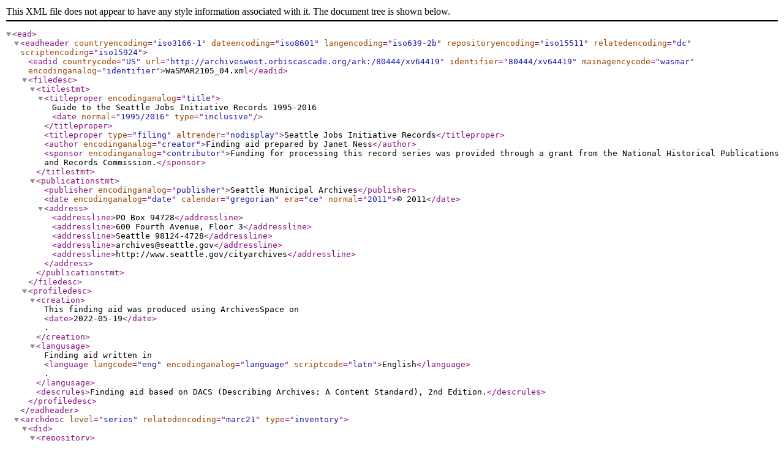

--- FILE ---
content_type: text/xml;charset=UTF-8
request_url: https://archiveswest.orbiscascade.org/ark:80444/xv64419/xml
body_size: 4514
content:
<?xml version="1.0" encoding="utf-8"?>
<!DOCTYPE ead PUBLIC "+//ISBN 1-931666-00-8//DTD ead.dtd (Encoded Archival Description (EAD) Version 2002)//EN" "ead.dtd">
<ead> 
<eadheader countryencoding="iso3166-1" dateencoding="iso8601" langencoding="iso639-2b" repositoryencoding="iso15511" relatedencoding="dc" scriptencoding="iso15924"> 
	 <eadid countrycode="US" url="http://archiveswest.orbiscascade.org/ark:/80444/xv64419" identifier="80444/xv64419" mainagencycode="wasmar" encodinganalog="identifier">WaSMAR2105_04.xml</eadid> 
	 <filedesc> 
		  <titlestmt> 
				<titleproper encodinganalog="title">Guide to the Seattle Jobs
					 Initiative Records 1995-2016
					 <date normal="1995/2016" type="inclusive"/></titleproper> 
				<titleproper type="filing" altrender="nodisplay">Seattle Jobs
					 Initiative Records</titleproper> 
				<author encodinganalog="creator">Finding aid prepared by Janet
					 Ness</author> 
				<sponsor encodinganalog="contributor">Funding for processing this
					 record series was provided through a grant from the National Historical
					 Publications and Records Commission.</sponsor> 
		  </titlestmt> 
		  <publicationstmt> 
				<publisher encodinganalog="publisher">Seattle Municipal
					 Archives</publisher> 
				<date encodinganalog="date" calendar="gregorian" era="ce" normal="2011">© 2011</date> 
				<address> 
					 <addressline>PO Box 94728</addressline> 
					 <addressline>600 Fourth Avenue, Floor 3</addressline> 
					 <addressline>Seattle 98124-4728</addressline> 
					 <addressline>archives@seattle.gov</addressline> 
					 <addressline>http://www.seattle.gov/cityarchives</addressline> 
				</address> 
		  </publicationstmt> 
	 </filedesc> 
	 <profiledesc> 
		  <creation>This finding aid was produced using ArchivesSpace on 
				<date>2022-05-19</date>.</creation> 
		  <langusage>Finding aid written in
				<language langcode="eng" encodinganalog="language" scriptcode="latn">English</language>.</langusage> <descrules>Finding aid based
		  on DACS (Describing Archives: A Content Standard), 2nd Edition.</descrules> 
	 </profiledesc> 
</eadheader> 
<archdesc level="series" relatedencoding="marc21" type="inventory"> 
<did> 
	 <repository> 
		  <corpname encodinganalog="852$a">Seattle Municipal Archives</corpname>
		  </repository> 
	 <unittitle encodinganalog="245$a">Seattle Jobs Initiative
		  Records</unittitle> 
	 <origination> 
		  <corpname source="lcnaf" encodinganalog="110">Seattle (Wash.). Office
				of Economic Development</corpname> </origination> 
	 <unitid countrycode="US" repositorycode="wasmar" encodinganalog="099">2105-04</unitid> 

	 <physdesc> 
	 <extent encodinganalog="300$a">2.2 cubic feet</extent>
	 <extent encodinganalog="300$a">3 boxes</extent>
	 </physdesc>
	 <unitdate normal="1995/2016" type="inclusive" encodinganalog="245$f">1995-2016</unitdate> 
	 <abstract encodinganalog="5203_">Records of a project to help low-income
		  residents obtain living wage jobs.</abstract> <langmaterial><language langcode="eng" scriptcode="Latn" encodinganalog="546">English</language> .
	 </langmaterial> 
</did> 
<bioghist encodinganalog="5451_"> 
	 <p>The Office of Economic Development (OED) was created in 1972 as part of
		  the Department of Community Development to provide information to businesses
		  expanding or relocating in Seattle. Its main efforts consisted of business
		  development and capital investment, business assistance and advisory services,
		  business liaison, special projects, and research.</p> 
	 <p>In 1992 the City Council reorganized the functions of the Department of
		  Community Development and established the Economic Development Transition
		  Project. This project was assigned responsibility to contract for services to
		  manage the City's business loan programs and to develop and recommend a
		  strategy for the City's economic development programs.</p> 
	 <p>OED was reorganized into the Executive Department in 1993. Its assigned
		  functions included coordination of programs and policies related to the support
		  of a diversified economy, livable wage jobs, access to education, job training
		  and self-employment opportunities, and increased capacity for local
		  neighborhood revitalization. OED administered the City's business loan
		  programs, including loans funded by Urban Development Action Grants, the
		  Neighborhood Business Development Loan Program, Washington State Development
		  Loan Funds, the Seattle Small Business Lenders Association, and Community
		  Development Block Grants.</p> 
	 <p>The Office negotiated and administered contracts with organizations
		  engaged in the provision of economic development services. Additional functions
		  included the implementation of Community Development Block Grant contracts, as
		  well as administration of federal, state, and local grants such as Central
		  Seattle Neighborhood Special Purpose Grants, Economic Development
		  Administration Planning Grants, the Southeast Opportunity Fund, and the
		  Southeast Good Neighbor Fund. OED provided staff support to the City's
		  Industrial Development Corporation, which issued industrial revenue bonds to
		  provide low-interest financing for private business investment in Seattle. The
		  Office also assumed responsibility for staffing the Mayor's Small Business Task
		  Force and administering certain contracts. The director was appointed by the
		  Mayor and confirmed by City Council.</p> 
</bioghist> 
<scopecontent encodinganalog="5202_"> 
	 <p>Records of a project that provided job training, support services and
		  placement for low-income residents. Records include subject files, grant files,
		  reports, training files and contractor information.</p> 
</scopecontent> 
<arrangement encodinganalog="351"> 
	 <p>Arranged into five subseries: Annie E. Casey Foundation grant files,
		  Reports, Community-Based Organizations, Training files and Subject files.</p> 
</arrangement> 
<accessrestrict encodinganalog="506"> 
	 <p>Records are open to the public.</p> 
</accessrestrict> 
<prefercite encodinganalog="524"> 
	 <p>[Item and date], Seattle Jobs Initiative Records , Record Series
		  2105-04. Box [number], Folder [number]. Seattle Municipal Archives.</p> 
</prefercite> 
<controlaccess> 
	 <controlaccess> 
		  <corpname source="lcnaf" encodinganalog="610">Annie E. Casey
				Foundation</corpname> 
		  <corpname source="lcnaf" encodinganalog="610">Seattle (Wash.). Office
				of Economic Development</corpname> 
		  <corpname rules="dacs" encodinganalog="610">Seattle Jobs
				Initiative</corpname> 
	 </controlaccess> 
	 <controlaccess> 
		  <geogname source="lcsh" encodinganalog="651">Seattle (Wash.)</geogname>
		  
		  <geogname source="nwda" encodinganalog="651">Seattle</geogname> 
	 </controlaccess> 
	 <controlaccess> 
		  <subject source="lcsh" encodinganalog="650">Unemployment--Washington
				(State)--Seattle</subject> 
		  <subject source="lcsh" encodinganalog="650">Occupational
				training--Washington (State)--Seattle</subject> 
		  <subject source="lcsh" encodinganalog="650">Unemployed--Washington
				(State)--Seattle</subject> 
		  <subject source="lcsh" encodinganalog="650">Social services--Washington
				(State)--Seattle</subject> 
	 </controlaccess> 
</controlaccess> 
<dsc type="analyticover"> 
	 <c01 level="subseries"> 
		  <did> 
				<unittitle encodinganalog="245$a">Annie E. Casey Foundation Grant
					 Files</unittitle> 
				<unitdate normal="1995/2001" type="inclusive" encodinganalog="245$f">1995-2001</unitdate> 
		  </did> 
		  <c02 level="file"> 
				<did> 
					 <unittitle encodinganalog="245$a">Annie E. Casey Foundation
						  Information</unittitle> 
					 <unitdate normal="1995/1995">1995</unitdate> 
					 <container type="box">1</container> 
					 <container type="folder">1</container> 
				</did> 
		  </c02> 
		  <c02 level="file"> 
				<did> 
					 <unittitle encodinganalog="245$a">Annie E. Casey Foundation
						  Seattle Jobs Initiative Planning Grant</unittitle> 
					 <unitdate normal="1997/1998" type="inclusive" encodinganalog="245$f">1997-1998</unitdate> 
					 <container type="box">1</container> 
					 <container type="folder">2</container> 
				</did> 
		  </c02> 
		  <c02 level="file"> 
				<did> 
					 <unittitle encodinganalog="245$a">Annie E. Casey Foundation
						  Grant Report Phase I 4th Quarter</unittitle> 
					 <unitdate normal="1998/1998">1998</unitdate> 
					 <container type="box">1</container> 
					 <container type="folder">3</container> 
				</did> 
		  </c02> 
		  <c02 level="file"> 
				<did> 
					 <unittitle encodinganalog="245$a">Annie E. Casey Foundation
						  Grant Report Phase II 1st Quarter Deliverables and final Phase I</unittitle> 
					 <unitdate normal="1998/1998">1998</unitdate> 
					 <container type="box">1</container> 
					 <container type="folder">4</container> 
				</did> 
		  </c02> 
		  <c02 level="file"> 
				<did> 
					 <unittitle encodinganalog="245$a">Annie E. Casey Foundation
						  Grant Report Phase II 2nd Quarter</unittitle> 
					 <unitdate normal="1998/1998">1998</unitdate> 
					 <container type="box">1</container> 
					 <container type="folder">5</container> 
				</did> 
		  </c02> 
		  <c02 level="file"> 
				<did> 
					 <unittitle encodinganalog="245$a">Annie E. Casey Foundation
						  Grant Report Phase II 3rd Quarter</unittitle> 
					 <unitdate normal="1998/1999" type="inclusive" encodinganalog="245$f">1998-1999</unitdate> 
					 <container type="box">1</container> 
					 <container type="folder">6</container> 
				</did> 
		  </c02> 
		  <c02 level="file"> 
				<did> 
					 <unittitle encodinganalog="245$a">Annie E. Casey Foundation
						  Grant Report Phase II 4th Quarter</unittitle> 
					 <unitdate normal="1999/1999">1999</unitdate> 
					 <container type="box">1</container> 
					 <container type="folder">7</container> 
				</did> 
		  </c02> 
		  <c02 level="file"> 
				<did> 
					 <unittitle encodinganalog="245$a">Annie E. Casey Foundation
						  Grant Phase III Contract Planning</unittitle> 
					 <unitdate normal="1999/1999">1999</unitdate> 
					 <container type="box">1</container> 
					 <container type="folder">8</container> 
				</did> 
		  </c02> 
		  <c02 level="file"> 
				<did> 
					 <unittitle encodinganalog="245$a">Annie E. Casey Foundation
						  Grant Report Phase III 1st Quarter</unittitle> 
					 <unitdate normal="1999/1999">1999</unitdate> 
					 <container type="box">1</container> 
					 <container type="folder">9</container> 
				</did> 
		  </c02> 
		  <c02 level="file"> 
				<did> 
					 <unittitle encodinganalog="245$a">Annie E. Casey Foundation
						  Grant Report Phase III 2nd Quarter</unittitle> 
					 <unitdate normal="1999/1999">1999</unitdate> 
					 <container type="box">1</container> 
					 <container type="folder">10</container> 
				</did> 
		  </c02> 
		  <c02 level="file"> 
				<did> 
					 <unittitle encodinganalog="245$a">Annie E. Casey Foundation
						  Grant Report Phase III 3rd Quarter</unittitle> 
					 <unitdate normal="2000/2000">2000</unitdate> 
					 <container type="box">1</container> 
					 <container type="folder">11</container> 
				</did> 
		  </c02> 
		  <c02 level="file"> 
				<did> 
					 <unittitle encodinganalog="245$a">Annie E. Casey Foundation
						  Grant Report Phase III 4th Quarter</unittitle> 
					 <unitdate normal="2000/2000">2000</unitdate> 
					 <container type="box">1</container> 
					 <container type="folder">12</container> 
				</did> 
		  </c02> 
		  <c02 level="file"> 
				<did> 
					 <unittitle encodinganalog="245$a">Annie E. Casey Foundation
						  Grant Report Phase IV 1st Quarter</unittitle> 
					 <unitdate normal="2000/2000">2000</unitdate> 
					 <container type="box">1</container> 
					 <container type="folder">13</container> 
				</did> 
		  </c02> 
		  <c02 level="file"> 
				<did> 
					 <unittitle encodinganalog="245$a">Annie E. Casey Foundation
						  Grant Report Phase IV 2nd Quarter</unittitle> 
					 <unitdate normal="2000/2000">2000</unitdate> 
					 <container type="box">1</container> 
					 <container type="folder">14</container> 
				</did> 
		  </c02> 
		  <c02 level="file"> 
				<did> 
					 <unittitle encodinganalog="245$a">Annie E. Casey Foundation
						  Grant Report Phase IV 3rd Quarter</unittitle> 
					 <unitdate normal="2001/2001">2001</unitdate> 
					 <container type="box">1</container> 
					 <container type="folder">15</container> 
				</did> 
		  </c02> 
		  <c02 level="file"> 
				<did> 
					 <unittitle encodinganalog="245$a">Annie E. Casey Foundation
						  Grant Report Phase IV 4th Quarter</unittitle> 
					 <unitdate normal="2001/2001">2001</unitdate> 
					 <container type="box">1</container> 
					 <container type="folder">16</container> 
				</did> 
		  </c02> 
		  <c02 level="file"> 
				<did> 
					 <unittitle encodinganalog="245$a">Annie E. Casey Foundation
						  Grant Report Phase V 1st Quarter</unittitle> 
					 <unitdate normal="2001/2001">2001</unitdate> 
					 <container type="box">1</container> 
					 <container type="folder">17</container> 
				</did> 
		  </c02> 
		  <c02 level="file"> 
				<did> 
					 <unittitle encodinganalog="245$a">Annie E. Casey Foundation -
						  Showcase Conference</unittitle> 
					 <unitdate normal="2001/2001">2001</unitdate> 
					 <container type="box">1</container> 
					 <container type="folder">18</container> 
				</did> 
		  </c02> 
	 </c01> 
	 <c01 level="subseries"> 
		  <did> 
				<unittitle encodinganalog="245$a">Reports</unittitle> 
				<unitdate normal="1998/2002" type="inclusive" encodinganalog="245$f">1998-2002</unitdate> 
		  </did> 
		  <c02 level="file"> 
				<did> 
					 <unittitle encodinganalog="245$a">Client Data Summary
						  Reports</unittitle> 
					 <unitdate normal="1998/1998">1998</unitdate> 
					 <container type="box">1</container> 
					 <container type="folder">19</container> 
				</did> 
		  </c02> 
		  <c02 level="file"> 
				<did> 
					 <unittitle encodinganalog="245$a">Community Based Organizations
						  Performance - Targets and Actuals</unittitle> 
					 <unitdate normal="2002/2002">2002</unitdate> 
					 <container type="box">1</container> 
					 <container type="folder">20</container> 
				</did> 
		  </c02> 
		  <c02 level="file"> 
				<did> 
					 <unittitle encodinganalog="245$a">MIS Reports</unittitle> 
					 <unitdate normal="1998/1999" type="inclusive" encodinganalog="245$f">1998-1999</unitdate> 
					 <container type="box">1</container> 
					 <container type="folder">21</container> 
				</did> 
		  </c02> 
		  <c02 level="file"> 
				<did> 
					 <unittitle encodinganalog="245$a">Phase I Progress
						  Report</unittitle> 
					 <unitdate normal="1998/1998">1998</unitdate> 
					 <container type="box">1</container> 
					 <container type="folder">22</container> 
				</did> 
		  </c02> 
		  <c02 level="file"> 
				<did> 
					 <unittitle encodinganalog="245$a">Progress Reports</unittitle> 
					 <unitdate normal="1998/1998">1998</unitdate> 
					 <container type="box">1</container> 
					 <container type="folder">23</container> 
				</did> 
		  </c02> 
		  <c02 level="file"> 
				<did> 
					 <unittitle encodinganalog="245$a">Progress Report</unittitle> 
					 <unitdate normal="2002/2002">2002</unitdate> 
					 <container type="box">1</container> 
					 <container type="folder">24</container> 
				</did> 
		  </c02> 
		  <c02 level="file"> 
				<did> 
					 <unittitle encodinganalog="245$a">Retention Pilot</unittitle> 
					 <unitdate normal="2002/2002">2002</unitdate> 
					 <container type="box">1</container> 
					 <container type="folder">25</container> 
				</did> 
		  </c02> 
		  <c02 level="file"> 
				<did> 
					 <unittitle encodinganalog="245$a">Summary Performance by
						  Phase</unittitle> 
					 <unitdate normal="2000/2000">2000</unitdate> 
					 <container type="box">1</container> 
					 <container type="folder">26</container> 
				</did> 
		  </c02> 
	 </c01> 
	 <c01 level="subseries"> 
		  <did> 
				<unittitle encodinganalog="245$a">Community-Based
					 Organizations</unittitle> 
				<unitdate normal="1996/2002" type="inclusive" encodinganalog="245$f">1996-2002</unitdate> 
		  </did> 
		  <c02 level="file"> 
				<did> 
					 <unittitle encodinganalog="245$a">Asian Counseling and Referral
						  Service</unittitle> 
					 <unitdate normal="1998/2001" type="inclusive" encodinganalog="245$f">1998-2001</unitdate> 
					 <container type="box">2</container> 
					 <container type="folder">1</container> 
				</did> 
		  </c02> 
		  <c02 level="file"> 
				<did> 
					 <unittitle encodinganalog="245$a">Center For Career
						  Alternatives</unittitle> 
					 <unitdate normal="1998/2001" type="inclusive" encodinganalog="245$f">1998-2001</unitdate> 
					 <container type="box">2</container> 
					 <container type="folder">2</container> 
				</did> 
		  </c02> 
		  <c02 level="file"> 
				<did> 
					 <unittitle encodinganalog="245$a">CAMP</unittitle> 
					 <unitdate normal="1996/2000" type="inclusive" encodinganalog="245$f">1996-2000</unitdate> 
					 <container type="box">2</container> 
					 <container type="folder">3</container> 
				</did> 
		  </c02> 
		  <c02 level="file"> 
				<did> 
					 <unittitle encodinganalog="245$a">Downtown Human Service
						  Council</unittitle> 
					 <unitdate normal="1998/1998">1998</unitdate> 
					 <container type="box">2</container> 
					 <container type="folder">4</container> 
				</did> 
		  </c02> 
		  <c02 level="file"> 
				<did> 
					 <unittitle encodinganalog="245$a">El Centro de la
						  Raza</unittitle> 
					 <unitdate normal="1997/1998" type="inclusive" encodinganalog="245$f">1997-1998</unitdate> 
					 <container type="box">2</container> 
					 <container type="folder">5</container> 
				</did> 
		  </c02> 
		  <c02 level="file"> 
				<did> 
					 <unittitle encodinganalog="245$a">Employment Opportunities
						  Center</unittitle> 
					 <unitdate normal="1997/1997">1997</unitdate> 
					 <container type="box">2</container> 
					 <container type="folder">6</container> 
				</did> 
		  </c02> 
		  <c02 level="file"> 
				<did> 
					 <unittitle encodinganalog="245$a">Employment Securities Dept. -
						  Homeless</unittitle> 
					 <unitdate normal="1997/1997">1997</unitdate> 
					 <container type="box">2</container> 
					 <container type="folder">7</container> 
				</did> 
		  </c02> 
		  <c02 level="file"> 
				<did> 
					 <unittitle encodinganalog="245$a">First Place</unittitle> 
					 <unitdate normal="1997/1998" type="inclusive" encodinganalog="245$f">1997-1998</unitdate> 
					 <container type="box">2</container> 
					 <container type="folder">8</container> 
				</did> 
		  </c02> 
		  <c02 level="file"> 
				<did> 
					 <unittitle encodinganalog="245$a">Pacific
						  Associates</unittitle> 
					 <unitdate normal="1997/1998" type="inclusive" encodinganalog="245$f">1997-1998</unitdate> 
					 <container type="box">2</container> 
					 <container type="folder">9</container> 
				</did> 
		  </c02> 
		  <c02 level="file"> 
				<did> 
					 <unittitle encodinganalog="245$a">Refugee
						  Federation</unittitle> 
					 <unitdate normal="1998/1999" type="inclusive" encodinganalog="245$f">1998-1999</unitdate> 
					 <container type="box">2</container> 
					 <container type="folder">10</container> 
				</did> 
		  </c02> 
		  <c02 level="file"> 
				<did> 
					 <unittitle encodinganalog="245$a">South Seattle Community
						  College</unittitle> 
					 <unitdate normal="1998/1998">1998</unitdate> 
					 <container type="box">2</container> 
					 <container type="folder">11</container> 
				</did> 
		  </c02> 
		  <c02 level="file"> 
				<did> 
					 <unittitle encodinganalog="245$a">TRAC Associates</unittitle> 
					 <unitdate normal="1997/2002" type="inclusive" encodinganalog="245$f">1997-2002</unitdate> 
					 <container type="box">2</container> 
					 <container type="folder">12</container> 
				</did> 
		  </c02> 
		  <c02 level="file"> 
				<did> 
					 <unittitle encodinganalog="245$a">TRAC Associates - Response to
						  RFP</unittitle> 
					 <unitdate normal="1998/1998">1998</unitdate> 
					 <container type="box">2</container> 
					 <container type="folder">13</container> 
				</did> 
		  </c02> 
		  <c02 level="file"> 
				<did> 
					 <unittitle encodinganalog="245$a">United Indians of All Tribes
						  Foundation</unittitle> 
					 <unitdate normal="1997/1998" type="inclusive" encodinganalog="245$f">1997-1998</unitdate> 
					 <container type="box">2</container> 
					 <container type="folder">14</container> 
				</did> 
		  </c02> 
		  <c02 level="file"> 
				<did> 
					 <unittitle encodinganalog="245$a">Washington Coalition of
						  Citizens With Disabilities</unittitle> 
					 <unitdate normal="1998/1998">1998</unitdate> 
					 <container type="box">2</container> 
					 <container type="folder">15</container> 
				</did> 
		  </c02> 
		  <c02 level="file"> 
				<did> 
					 <unittitle encodinganalog="245$a">YWCA</unittitle> 
					 <unitdate normal="1997/1998" type="inclusive" encodinganalog="245$f">1997-1998</unitdate> 
					 <container type="box">2</container> 
					 <container type="folder">16</container> 
				</did> 
		  </c02> 
	 </c01> 
	 <c01 level="subseries"> 
		  <did> 
				<unittitle encodinganalog="245$a">Training Files</unittitle> 
				<unitdate normal="1997/2002" type="inclusive" encodinganalog="245$f">1997-2002</unitdate> 
		  </did> 
		  <c02 level="file"> 
				<did> 
					 <unittitle encodinganalog="245$a">Dress For Success</unittitle>
					 
					 <unitdate normal="2000/2001" type="inclusive" encodinganalog="245$f">2000-2001</unitdate> 
					 <container type="box">2</container> 
					 <container type="folder">17</container> 
				</did> 
		  </c02> 
		  <c02 level="file"> 
				<did> 
					 <unittitle encodinganalog="245$a">Enhanced Workplace
						  Readiness</unittitle> 
					 <unitdate normal="1999/1999">1999</unitdate> 
					 <container type="box">2</container> 
					 <container type="folder">18</container> 
				</did> 
		  </c02> 
		  <c02 level="file"> 
				<did> 
					 <unittitle encodinganalog="245$a">Internships</unittitle> 
					 <unitdate normal="2001/2001">2001</unitdate> 
					 <container type="box">2</container> 
					 <container type="folder">19</container> 
				</did> 
		  </c02> 
		  <c02 level="file"> 
				<did> 
					 <unittitle encodinganalog="245$a">Internships</unittitle> 
					 <unitdate normal="2001/2001">2001</unitdate> 
					 <container type="box">2</container> 
					 <container type="folder">20</container> 
				</did> 
		  </c02> 
		  <c02 level="file"> 
				<did> 
					 <unittitle encodinganalog="245$a">Internships</unittitle> 
					 <unitdate normal="2002/2002">2002</unitdate> 
					 <container type="box">2</container> 
					 <container type="folder">21</container> 
				</did> 
		  </c02> 
		  <c02 level="file"> 
				<did> 
					 <unittitle encodinganalog="245$a">Internship
						  Information</unittitle> 
					 <unitdate normal="1999/2001" type="inclusive" encodinganalog="245$f">1999-2001</unitdate> 
					 <container type="box">2</container> 
					 <container type="folder">22</container> 
				</did> 
		  </c02> 
		  <c02 level="file"> 
				<did> 
					 <unittitle encodinganalog="245$a">Office Orientation
						  Booklet</unittitle> 
					 <unitdate normal="1999/1999">1999</unitdate> 
					 <container type="box">2</container> 
					 <container type="folder">23</container> 
				</did> 
		  </c02> 
		  <c02 level="file"> 
				<did> 
					 <unittitle encodinganalog="245$a">Temporary
						  Employment</unittitle> 
					 <unitdate normal="1997/1997">1997</unitdate> 
					 <container type="box">2</container> 
					 <container type="folder">24</container> 
				</did> 
		  </c02> 
		  <c02 level="file"> 
				<did> 
					 <unittitle encodinganalog="245$a">Training
						  Calendars</unittitle> 
					 <unitdate normal="1999/2001" type="inclusive" encodinganalog="245$f">1999-2001</unitdate> 
					 <container type="box">2</container> 
					 <container type="folder">25</container> 
				</did> 
		  </c02> 
	 </c01> 
	 <c01 level="subseries"> 
		  <did> 
				<unittitle encodinganalog="245$a">Subject Files</unittitle> 
				<unitdate normal="1997/2002" type="inclusive" encodinganalog="245$f">1997-2016</unitdate> 
		  </did> 
		  <c02 level="file"> 
				<did> 
					 <unittitle encodinganalog="245$a">Baseline Survey</unittitle> 
					 <unitdate normal="1999/1999">1999</unitdate> 
					 <container type="box">2</container> 
					 <container type="folder">26</container> 
				</did> 
		  </c02> 
		  <c02 level="file"> 
				<did> 
					 <unittitle encodinganalog="245$a">Seattle Jobs Initiative Board
						  Meetings</unittitle> 
					 <unitdate normal="2002/2002">2002</unitdate> 
					 <container type="box">2</container> 
					 <container type="folder">27</container> 
				</did> 
		  </c02> 
		  <c02 level="file"> 
				<did> 
					 <unittitle encodinganalog="245$a">Seattle Jobs Initiative
						  Brochures</unittitle> 
					 <unitdate>undated</unitdate> 
					 <container type="box">2</container> 
					 <container type="folder">28</container> 
				</did> 
		  </c02> 
		  <c02 level="file"> 
				<did> 
					 <unittitle encodinganalog="245$a">Brownfields
						  Project</unittitle> 
					 <unitdate normal="1999/1999">1999</unitdate> 
					 <container type="box">2</container> 
					 <container type="folder">29</container> 
				</did> 
		  </c02> 
		  <c02 level="file"> 
				<did> 
					 <unittitle encodinganalog="245$a">Budget</unittitle> 
					 <unitdate normal="1998/1998">1998</unitdate> 
					 <container type="box">2</container> 
					 <container type="folder">30</container> 
				</did> 
		  </c02> 
		  <c02 level="file"> 
				<did> 
					 <unittitle encodinganalog="245$a">Childcare</unittitle> 
					 <unitdate normal="2001/2002" type="inclusive" encodinganalog="245$f">2001-2002</unitdate> 
					 <container type="box">2</container> 
					 <container type="folder">31</container> 
				</did> 
		  </c02> 
		  <c02 level="file"> 
				<did> 
					 <unittitle encodinganalog="245$a">Community Network Design
						  Principles</unittitle> 
					 <unitdate normal="1997/1997">1997</unitdate> 
					 <container type="box">2</container> 
					 <container type="folder">32</container> 
				</did> 
		  </c02> 
		  <c02 level="file"> 
				<did> 
					 <unittitle encodinganalog="245$a">Conference - High
						  Tech</unittitle> 
					 <unitdate normal="2000/2001" type="inclusive" encodinganalog="245$f">2000-2001</unitdate> 
					 <container type="box">2</container> 
					 <container type="folder">33</container> 
				</did> 
		  </c02> 
		  <c02 level="file"> 
				<did> 
					 <unittitle encodinganalog="245$a">Conference - National Urban
						  League</unittitle> 
					 <unitdate normal="2002/2002">2002</unitdate> 
					 <container type="box">2</container> 
					 <container type="folder">34</container> 
				</did> 
		  </c02> 
		  <c02 level="file"> 
				<did> 
					 <unittitle encodinganalog="245$a">Contracts</unittitle> 
					 <unitdate normal="2002/2002">2002</unitdate> 
					 <container type="box">2</container> 
					 <container type="folder">35</container> 
				</did> 
		  </c02> 
		  <c02 level="file"> 
				<did> 
					 <unittitle encodinganalog="245$a">Contracts - Career Investment
						  fund</unittitle> 
					 <unitdate normal="2001/2002" type="inclusive" encodinganalog="245$f">2001-2002</unitdate> 
					 <container type="box">2</container> 
					 <container type="folder">36</container> 
				</did> 
		  </c02> 
		  <c02 level="file"> 
				<did> 
					 <unittitle encodinganalog="245$a">Correspondence - Dianne
						  Hanna, Director</unittitle> 
					 <unitdate normal="1999/2000" type="inclusive" encodinganalog="245$f">1999-2000</unitdate> 
					 <container type="box">2</container> 
					 <container type="folder">37</container> 
				</did> 
		  </c02> 
		  <c02 level="file"> 
				<did> 
					 <unittitle encodinganalog="245$a">Correspondence - Dianne
						  Hanna, Director</unittitle> 
					 <unitdate normal="2001/2001">2001</unitdate> 
					 <container type="box">2</container> 
					 <container type="folder">38</container> 
				</did> 
		  </c02> 
		  <c02 level="file"> 
				<did> 
					 <unittitle encodinganalog="245$a">Correspondence - Dianne
						  Hanna, Director</unittitle> 
					 <unitdate normal="2002/2002">2002</unitdate> 
					 <container type="box">2</container> 
					 <container type="folder">39</container> 
				</did> 
		  </c02> 
		  <c02 level="file"> 
				<did> 
					 <unittitle encodinganalog="245$a">Housing</unittitle> 
					 <unitdate>undated</unitdate> 
					 <container type="box">2</container> 
					 <container type="folder">40</container> 
				</did> 
		  </c02> 
		  <c02 level="file"> 
				<did> 
					 <unittitle encodinganalog="245$a">Interlocal
						  Agreements</unittitle> 
					 <unitdate normal="1997/1999" type="inclusive" encodinganalog="245$f">1997-1999</unitdate> 
					 <container type="box">2</container> 
					 <container type="folder">41</container> 
				</did> 
		  </c02> 
		  <c02 level="file"> 
				<did> 
					 <unittitle encodinganalog="245$a">Job Link</unittitle> 
					 <unitdate normal="1999/2001" type="inclusive" encodinganalog="245$f">1999-2001</unitdate> 
					 <container type="box">2</container> 
					 <container type="folder">42</container> 
				</did> 
		  </c02> 
		  <c02 level="file"> 
				<did> 
					 <unittitle encodinganalog="245$a">Memos to Community Based
						  Organizations</unittitle> 
					 <unitdate normal="1999/2000" type="inclusive" encodinganalog="245$f">1999-2000</unitdate> 
					 <container type="box">2</container> 
					 <container type="folder">43</container> 
				</did> 
		  </c02> 
		  <c02 level="file"> 
				<did> 
					 <unittitle encodinganalog="245$a">Minority Executive Directors
						  Coalition</unittitle> 
					 <unitdate normal="1997/2000" type="inclusive" encodinganalog="245$f">1997-2000</unitdate> 
					 <container type="box">2</container> 
					 <container type="folder">44</container> 
				</did> 
		  </c02> 
		  <c02 level="file"> 
				<did> 
					 <unittitle encodinganalog="245$a">Private Industry
						  Council</unittitle> 
					 <unitdate normal="1997/1998" type="inclusive" encodinganalog="245$f">1997-1998</unitdate> 
					 <container type="box">3</container> 
					 <container type="folder">1</container> 
				</did> 
		  </c02> 
		  <c02 level="file"> 
				<did> 
					 <unittitle encodinganalog="245$a">Public Relations
						  Information</unittitle> 
					 <unitdate normal="1998/1998">1998</unitdate> 
					 <container type="box">3</container> 
					 <container type="folder">2</container> 
				</did> 
		  </c02> 
		  <c02 level="file"> 
				<did> 
					 <unittitle encodinganalog="245$a">Relationship With Seattle
						  Housing Authority</unittitle> 
					 <unitdate normal="1998/1998">1998</unitdate> 
					 <container type="box">3</container> 
					 <container type="folder">3</container> 
				</did> 
		  </c02> 
		  <c02 level="file"> 
				<did> 
					 <unittitle encodinganalog="245$a">Retention</unittitle> 
					 <unitdate normal="1999/1999">1999</unitdate> 
					 <container type="box">3</container> 
					 <container type="folder">4</container> 
				</did> 
		  </c02> 
		  <c02 level="file"> 
				<did> 
					 <unittitle encodinganalog="245$a">Seattle
						  Foundation</unittitle> 
					 <unitdate normal="1998/1998">1998</unitdate> 
					 <container type="box">3</container> 
					 <container type="folder">5</container> 
				</did> 
		  </c02> 
		  <c02 level="file"> 
				<did> 
					 <unittitle encodinganalog="245$a">Seattle-King County One Stop
						  Partnership</unittitle> 
					 <unitdate normal="1997/1998" type="inclusive" encodinganalog="245$f">1997-1998</unitdate> 
					 <container type="box">3</container> 
					 <container type="folder">6</container> 
				</did> 
		  </c02> 
		  <c02 level="file"> 
				<did> 
					 <unittitle encodinganalog="245$a">Site Assessment</unittitle> 
					 <unitdate normal="2002/2002">2002</unitdate> 
					 <container type="box">3</container> 
					 <container type="folder">7</container> 
				</did> 
		  </c02> 
		  <c02 level="file"> 
				<did> 
					 <unittitle encodinganalog="245$a">Workforce Development
						  Council</unittitle> 
					 <unitdate normal="1999/2000" type="inclusive" encodinganalog="245$f">1999-2000</unitdate> 
					 <container type="box">3</container> 
					 <container type="folder">8</container> 
				</did> 
		  </c02> 
		  <c02 level="file"> 
				<did> 
					 <unittitle encodinganalog="245$a">Seattle Jobs Initiative
						  Direct Services Overview</unittitle> 
					 <unitdate normal="2010/2010" type="inclusive" encodinganalog="245$f">2010</unitdate> <langmaterial><language langcode="eng" scriptcode="Latn" encodinganalog="546">English</language>.</langmaterial> 
					 <container type="box">3</container> 
					 <container type="folder">8</container> 
				</did> 
		  </c02> 
		  <c02 level="file"> 
				<did> 
					 <unittitle encodinganalog="245$a">Career Pathways
						  Program</unittitle> 
					 <unitdate normal="2015/2015" type="inclusive" encodinganalog="245$f">2015</unitdate> <langmaterial><language langcode="eng" scriptcode="Latn" encodinganalog="546">English</language>.</langmaterial> 
					 <container type="box">3</container> 
					 <container type="folder">9</container> 
				</did> 
		  </c02> 
		  <c02 level="file"> 
				<did> 
					 <unittitle encodinganalog="245$a">Seattle Jobs Initiative
						  Notes</unittitle> 
					 <unitdate normal="2010/2016" type="inclusive" encodinganalog="245$f">2010-2016</unitdate> <langmaterial><language langcode="eng" scriptcode="Latn" encodinganalog="546">English</language>.</langmaterial> 
					 <container type="box">3</container> 
					 <container type="folder">10</container> 
				</did> 
		  </c02> 
	 </c01> 
</dsc> </archdesc>
</ead>

